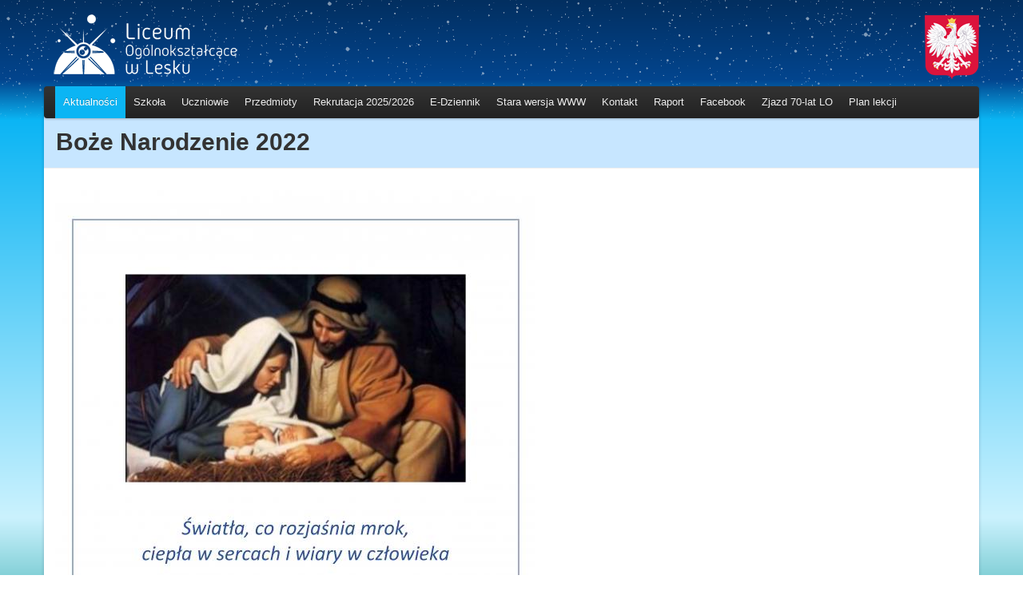

--- FILE ---
content_type: text/html; charset=utf-8
request_url: http://lo.lesko.pl/aktualnosci/article/boe-narodzenie-2022-818/
body_size: 2171
content:
<!DOCTYPE html>
<html lang="en">
	<head>
		<base href="http://lo.lesko.pl/"><!--[if lte IE 6]></base><![endif]-->
		<title>LO Lesko - Boże Narodzenie 2022</title>
		<meta name="generator" content="SilverStripe - http://silverstripe.org" />
<meta http-equiv="Content-type" content="text/html; charset=utf-8" />

		
		
		<meta name="viewport" content="width=device-width, initial-scale=1.0" />
		<meta name="apple-mobile-web-app-capable" content="yes" />
		<meta name="apple-mobile-web-app-status-bar-style" content="black-translucent" />
		<link rel="apple-touch-icon-precomposed" href="themes/lolesko/icons/apple-touch-icon.png" />

		
		<link rel="shortcut icon" href="themes/lolesko/icons/favicon.png" />

		
		
		<link rel="stylesheet" media="print" href="themes/lolesko/css/print.css" />

		
		<script type="text/javascript" src="http://ajax.googleapis.com/ajax/libs/jquery/1.7.1/jquery.min.js"></script>
		

		
		<!--[if lt IE 9]>
			<script src="http://html5shim.googlecode.com/svn/trunk/html5.js"></script>
		<![endif]-->
		<!--[if lte IE 9]>
			<link rel="stylesheet" href="themes/lolesko/thirdparty/heygrady-textshadow/jquery.textshadow.css">
			<script src="themes/lolesko/thirdparty/heygrady-textshadow/jquery.textshadow.js"></script>
			<link rel="stylesheet" href="themes/lolesko/css/ie.css">
			<script src="themes/lolesko/javascript/ie.js"></script>
			<![endif]-->
	<link rel="stylesheet" type="text/css" href="/themes/lolesko/css/cloudy-lo.css?m=1440808226" />
<link rel="alternate" type="application/rss+xml" title="" href="/aktualnosci/rss" />
</head>

	<body class="NewsPage">
		<div class="container">
			<header>
				<div id="Logo">
					
<a href="/aktualnosci/">
	
	<img src="themes/lolesko/images/lologo.png" />
	<!--
		<h1>LO Lesko</h1>
		<p>Liceum Ogólnokształcące w Lesku</p>
	-->
</a>
<div style="float: right;">
	<img src="themes/lolesko/images/herb_polski.png" style="margin-top: 3px;"/>
</div>

				</div>
				<div id="TopNavigation">
					

				</div>
				
			</header>
			<div id="Navigation">
				
<div class="navbar">
	<div class="navbar-inner">
		<div class="container">
			<a class="btn btn-navbar" data-toggle="collapse" data-target=".nav-collapse">
				<span class="icon-bar"></span>
				<span class="icon-bar"></span>
				<span class="icon-bar"></span>
			</a>
			<div class="nav-collapse">
				<ul class="nav">
						  
						<li class="current first"><a href="/aktualnosci/" title="Aktualności">Aktualności</a></li>
						  
						<li class="link "><a href="/szkola/" title="Szkoła">Szkoła</a></li>
						  
						<li class="link "><a href="/uczniowie/samorzad-szkolny/" title="Uczniowie">Uczniowie</a></li>
						  
						<li class="link "><a href="/przedmioty/" title="Przedmioty">Przedmioty</a></li>
						  
						<li class="link "><a href="/rekrutacja/regulamin/" title="Rekrutacja 2025/2026">Rekrutacja 2025/2026</a></li>
						  
						<li class="link "><a href="https://uonetplus.vulcan.net.pl/powiatleski" title="E-Dziennik">E-Dziennik</a></li>
						  
						<li class="link "><a href="http://lo.lesko.pl/podstrony/stara_wersja" title="Stara wersja WWW">Stara wersja WWW</a></li>
						  
						<li class="link "><a href="/kontakt/" title="Kontakt">Kontakt</a></li>
						  
						<li class="link "><a href="/nowa-strona/" title="Raport">Raport</a></li>
						  
						<li class="link "><a href="https://www.facebook.com/liceumlesko" title="Facebook">Facebook</a></li>
						  
						<li class="link "><a href="/zjazd-2/informacje/" title="Zjazd 70-lat LO">Zjazd 70-lat LO</a></li>
						  
						<li class="link last"><a href="http://lo.lesko.pl/podstrony/planlekcji-2024-2025" title="Plan lekcji">Plan lekcji</a></li>
					
				</ul>
				
			</div><!--/.nav-collapse -->
		</div>
	</div>
</div>
			</div>
			<div id="Layout">
				<div class="page-header">
	<h1>Boże Narodzenie 2022</h1>
</div>
<div class="row">

  <div class="span9 typography">
	

	<article class="articlestory">
		
		

		
		
		<p><img class="leftAlone" title="" src="assets/Uploads/_resampled/ResizedImage600849-zyczeniaBN2022.jpg" alt="zyczeniaBN2022" width="600" height="849"></p>
		
		<div class="articledate">
			<span>Ostatnia data modyfikacji: 2022.12.21 11:16</span>
		</div>
	</article>

  </div>
  
  <div class="span3">
  	
<div id="Sidebar">

	

	
	


 </div>
  </div>
  
</div>

<!-- 
<article class="articlestory">
	
	<div class="articledate">
		<span class="day">21</span>
		<span class="month">Dec</span>
		<span class="year">2022</span>
	</div>
	<h1></h1>
	<p><img class="leftAlone" title="" src="assets/Uploads/_resampled/ResizedImage600849-zyczeniaBN2022.jpg" alt="zyczeniaBN2022" width="600" height="849"></p>
</article>
 -->
			</div>
			<footer>
				
<div class="content typography left">
	<p>Wszelkie prawa zastrzeżone &copy; 2026 | LO Lesko: Liceum Ogólnokształcące w Lesku | 
	Powered by <a href="http://silverstripe.org" target="_blank">SilverStripe</a>. <br />
	</p>
</div>


<div class="content typography right">
	<div><span class="icon">R</span> <a target="_blank" href="http://lo.lesko.pl">lo.lesko.pl</a></div> |
	<div><span class="icon">@</span> <a target="_blank" href="mailto:liceum@lo.lesko.pl">liceum@lo.lesko.pl</a></div>
</div>

			</footer>
		</div>
		<!-- Google analytics - uncomment, if needed -->
		<!--
		<script>
		var _gaq=[['_setAccount','UA-XXXXX-X'],['_trackPageview']]; // Change UA-XXXXX-X to be your site's ID
		(function(d,t){var g=d.createElement(t),s=d.getElementsByTagName(t)[0];g.src=('https:'==location.protocol?'//ssl':'//www')+'.google-analytics.com/ga.js';s.parentNode.insertBefore(g,s)}(document,'script'));
		</script>
		-->
	<script type="text/javascript" src="/themes/lolesko/thirdparty/bootstrap/js/bootstrap-dropdown.js?m=1440019317"></script><script type="text/javascript" src="/themes/lolesko/thirdparty/bootstrap/js/bootstrap-transition.js?m=1440019317"></script><script type="text/javascript" src="/themes/lolesko/thirdparty/bootstrap/js/bootstrap-collapse.js?m=1440019317"></script><script type="text/javascript" src="/themes/lolesko/javascript/cloudy.js?m=1440019317"></script></body>
</html>

--- FILE ---
content_type: application/javascript
request_url: http://lo.lesko.pl/themes/lolesko/javascript/cloudy.js?m=1440019317
body_size: 445
content:
/**
 * Cloudy JS Tweaks
 * Currently there's nothing important here, so you can safely omit it
 * Coming versions might contain some neat features
*/

(function($) {
	$(function () {

		//Adding the document cloud (&#9729;) to mobile devices, as they don't support
		//favicons, and the symbol works pretty well
		//We start out with iPhones and iPads, but this is easily extendable

		if(navigator.userAgent.match(/iPhone/i) || navigator.userAgent.match(/iPhone/i)) {
			//Probably this will only work as long as this document is kept in UTF8
			document.title = document.title.replace(" - ", " ☁ ");
		}

	});
})(jQuery);	
